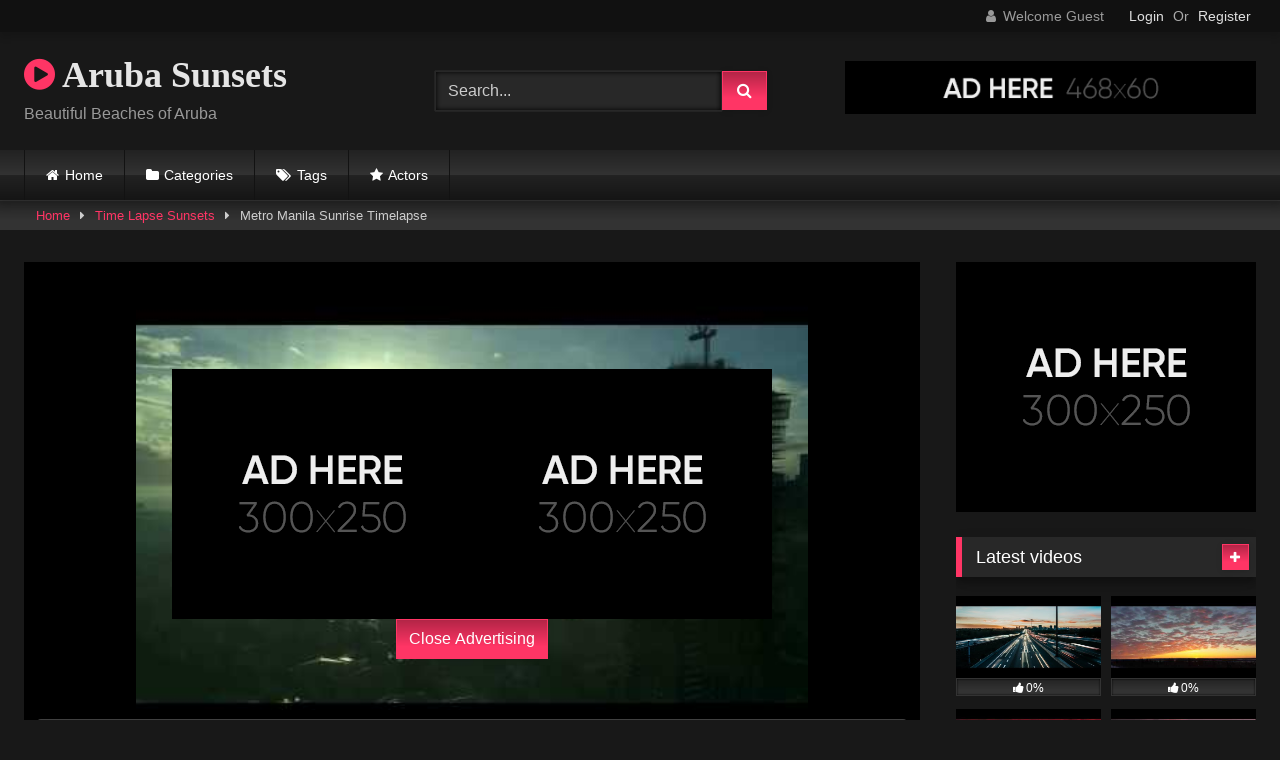

--- FILE ---
content_type: text/html; charset=UTF-8
request_url: https://arubasunsets.com/2018/05/31/metro-manila-sunrise-timelapse/
body_size: 15101
content:
<!DOCTYPE html>


<html lang="en-US">
<head>
<meta charset="UTF-8">
<meta content='width=device-width, initial-scale=1.0, maximum-scale=1.0, user-scalable=0' name='viewport' />
<link rel="profile" href="http://gmpg.org/xfn/11">
<link rel="icon" href="
">

<!-- Meta social networks -->

<!-- Meta Facebook -->
<meta property="fb:app_id" content="966242223397117" />
<meta property="og:url" content="https://arubasunsets.com/2018/05/31/metro-manila-sunrise-timelapse/" />
<meta property="og:type" content="article" />
<meta property="og:title" content="Metro Manila Sunrise Timelapse" />
<meta property="og:description" content="Sunrise over Metro Manila on Christmas morning, 2014. Viewed from a San Juan high rise looking east toward Ortigas. Timelapse recorded on iPhone 5s with &#8230;" />
<meta property="og:image" content="https://arubasunsets.com/wp-content/uploads/2018/05/thumb-2425.jpg" />
<meta property="og:image:width" content="200" />
<meta property="og:image:height" content="200" />

<!-- Meta Twitter -->
<meta name="twitter:card" content="summary">
<!--<meta name="twitter:site" content="@site_username">-->
<meta name="twitter:title" content="Metro Manila Sunrise Timelapse">
<meta name="twitter:description" content="Sunrise over Metro Manila on Christmas morning, 2014. Viewed from a San Juan high rise looking east toward Ortigas. Timelapse recorded on iPhone 5s with &#8230;">
<!--<meta name="twitter:creator" content="@creator_username">-->
<meta name="twitter:image" content="https://arubasunsets.com/wp-content/uploads/2018/05/thumb-2425.jpg">
<!--<meta name="twitter:domain" content="YourDomain.com">-->

<!-- Temp Style -->
<style>
	.post-thumbnail {
		padding-bottom: 56.25%;
	}
	.post-thumbnail .wpst-trailer,
	.post-thumbnail img {
		object-fit: fill;
	}

	.video-debounce-bar {
		background: #FF3565!important;
	}

			@import url(https://fonts.googleapis.com/css?family=Open+Sans);
			
			button,
		.button,
		input[type="button"],
		input[type="reset"],
		input[type="submit"],
		.label,
		.label:visited,
		.pagination ul li a,
		.widget_categories ul li a,
		.comment-reply-link,
		a.tag-cloud-link,
		.template-actors li a {
			background: -moz-linear-gradient(top, rgba(0,0,0,0.3) 0%, rgba(0,0,0,0) 70%); /* FF3.6-15 */
			background: -webkit-linear-gradient(top, rgba(0,0,0,0.3) 0%,rgba(0,0,0,0) 70%); /* Chrome10-25,Safari5.1-6 */
			background: linear-gradient(to bottom, rgba(0,0,0,0.3) 0%,rgba(0,0,0,0) 70%); /* W3C, IE10+, FF16+, Chrome26+, Opera12+, Safari7+ */
			filter: progid:DXImageTransform.Microsoft.gradient( startColorstr='#a62b2b2b', endColorstr='#00000000',GradientType=0 ); /* IE6-9 */
			-moz-box-shadow: 0 1px 6px 0 rgba(0, 0, 0, 0.12);
			-webkit-box-shadow: 0 1px 6px 0 rgba(0, 0, 0, 0.12);
			-o-box-shadow: 0 1px 6px 0 rgba(0, 0, 0, 0.12);
			box-shadow: 0 1px 6px 0 rgba(0, 0, 0, 0.12);
		}
		input[type="text"],
		input[type="email"],
		input[type="url"],
		input[type="password"],
		input[type="search"],
		input[type="number"],
		input[type="tel"],
		input[type="range"],
		input[type="date"],
		input[type="month"],
		input[type="week"],
		input[type="time"],
		input[type="datetime"],
		input[type="datetime-local"],
		input[type="color"],
		select,
		textarea,
		.wp-editor-container {
			-moz-box-shadow: 0 0 1px rgba(255, 255, 255, 0.3), 0 0 5px black inset;
			-webkit-box-shadow: 0 0 1px rgba(255, 255, 255, 0.3), 0 0 5px black inset;
			-o-box-shadow: 0 0 1px rgba(255, 255, 255, 0.3), 0 0 5px black inset;
			box-shadow: 0 0 1px rgba(255, 255, 255, 0.3), 0 0 5px black inset;
		}
		#site-navigation {
			background: #222222;
			background: -moz-linear-gradient(top, #222222 0%, #333333 50%, #222222 51%, #151515 100%);
			background: -webkit-linear-gradient(top, #222222 0%,#333333 50%,#222222 51%,#151515 100%);
			background: linear-gradient(to bottom, #222222 0%,#333333 50%,#222222 51%,#151515 100%);
			filter: progid:DXImageTransform.Microsoft.gradient( startColorstr='#222222', endColorstr='#151515',GradientType=0 );
			-moz-box-shadow: 0 6px 6px 0 rgba(0, 0, 0, 0.12);
			-webkit-box-shadow: 0 6px 6px 0 rgba(0, 0, 0, 0.12);
			-o-box-shadow: 0 6px 6px 0 rgba(0, 0, 0, 0.12);
			box-shadow: 0 6px 6px 0 rgba(0, 0, 0, 0.12);
		}
		#site-navigation > ul > li:hover > a,
		#site-navigation ul li.current-menu-item a {
			background: -moz-linear-gradient(top, rgba(0,0,0,0.3) 0%, rgba(0,0,0,0) 70%);
			background: -webkit-linear-gradient(top, rgba(0,0,0,0.3) 0%,rgba(0,0,0,0) 70%);
			background: linear-gradient(to bottom, rgba(0,0,0,0.3) 0%,rgba(0,0,0,0) 70%);
			filter: progid:DXImageTransform.Microsoft.gradient( startColorstr='#a62b2b2b', endColorstr='#00000000',GradientType=0 );
			-moz-box-shadow: inset 0px 0px 2px 0px #000000;
			-webkit-box-shadow: inset 0px 0px 2px 0px #000000;
			-o-box-shadow: inset 0px 0px 2px 0px #000000;
			box-shadow: inset 0px 0px 2px 0px #000000;
			filter:progid:DXImageTransform.Microsoft.Shadow(color=#000000, Direction=NaN, Strength=2);
		}
		.rating-bar,
		.categories-list .thumb-block .entry-header,
		.actors-list .thumb-block .entry-header,
		#filters .filters-select,
		#filters .filters-options {
			background: -moz-linear-gradient(top, rgba(0,0,0,0.3) 0%, rgba(0,0,0,0) 70%); /* FF3.6-15 */
			background: -webkit-linear-gradient(top, rgba(0,0,0,0.3) 0%,rgba(0,0,0,0) 70%); /* Chrome10-25,Safari5.1-6 */
			background: linear-gradient(to bottom, rgba(0,0,0,0.3) 0%,rgba(0,0,0,0) 70%); /* W3C, IE10+, FF16+, Chrome26+, Opera12+, Safari7+ */
			-moz-box-shadow: inset 0px 0px 2px 0px #000000;
			-webkit-box-shadow: inset 0px 0px 2px 0px #000000;
			-o-box-shadow: inset 0px 0px 2px 0px #000000;
			box-shadow: inset 0px 0px 2px 0px #000000;
			filter:progid:DXImageTransform.Microsoft.Shadow(color=#000000, Direction=NaN, Strength=2);
		}
		.breadcrumbs-area {
			background: -moz-linear-gradient(top, rgba(0,0,0,0.3) 0%, rgba(0,0,0,0) 70%); /* FF3.6-15 */
			background: -webkit-linear-gradient(top, rgba(0,0,0,0.3) 0%,rgba(0,0,0,0) 70%); /* Chrome10-25,Safari5.1-6 */
			background: linear-gradient(to bottom, rgba(0,0,0,0.3) 0%,rgba(0,0,0,0) 70%); /* W3C, IE10+, FF16+, Chrome26+, Opera12+, Safari7+ */
		}
	
	.site-title a {
		font-family: Open Sans;
		font-size: 36px;
	}
	.site-branding .logo img {
		max-width: 300px;
		max-height: 120px;
		margin-top: 0px;
		margin-left: 0px;
	}
	a,
	.site-title a i,
	.thumb-block:hover .rating-bar i,
	.categories-list .thumb-block:hover .entry-header .cat-title:before,
	.required,
	.like #more:hover i,
	.dislike #less:hover i,
	.top-bar i:hover,
	.main-navigation .menu-item-has-children > a:after,
	.menu-toggle i,
	.main-navigation.toggled li:hover > a,
	.main-navigation.toggled li.focus > a,
	.main-navigation.toggled li.current_page_item > a,
	.main-navigation.toggled li.current-menu-item > a,
	#filters .filters-select:after,
	.morelink i,
	.top-bar .membership a i,
	.thumb-block:hover .photos-count i {
		color: #FF3565;
	}
	button,
	.button,
	input[type="button"],
	input[type="reset"],
	input[type="submit"],
	.label,
	.pagination ul li a.current,
	.pagination ul li a:hover,
	body #filters .label.secondary.active,
	.label.secondary:hover,
	.main-navigation li:hover > a,
	.main-navigation li.focus > a,
	.main-navigation li.current_page_item > a,
	.main-navigation li.current-menu-item > a,
	.widget_categories ul li a:hover,
	.comment-reply-link,
	a.tag-cloud-link:hover,
	.template-actors li a:hover {
		border-color: #FF3565!important;
		background-color: #FF3565!important;
	}
	.rating-bar-meter,
	.vjs-play-progress,
	#filters .filters-options span:hover,
	.bx-wrapper .bx-controls-direction a,
	.top-bar .social-share a:hover,
	.thumb-block:hover span.hd-video,
	.featured-carousel .slide a:hover span.hd-video,
	.appContainer .ctaButton {
		background-color: #FF3565!important;
	}
	#video-tabs button.tab-link.active,
	.title-block,
	.widget-title,
	.page-title,
	.page .entry-title,
	.comments-title,
	.comment-reply-title,
	.morelink:hover {
		border-color: #FF3565!important;
	}

	/* Small desktops ----------- */
	@media only screen  and (min-width : 64.001em) and (max-width : 84em) {
		#main .thumb-block {
			width: 25%!important;
		}
	}

	/* Desktops and laptops ----------- */
	@media only screen  and (min-width : 84.001em) {
		#main .thumb-block {
			width: 25%!important;
		}
	}

</style>

<!-- Google Analytics -->

<!-- Meta Verification -->

<title>Metro Manila Sunrise Timelapse &#8211; Aruba Sunsets</title>
<meta name='robots' content='max-image-preview:large' />
<link rel='dns-prefetch' href='//vjs.zencdn.net' />
<link rel='dns-prefetch' href='//unpkg.com' />
<link rel="alternate" type="application/rss+xml" title="Aruba Sunsets &raquo; Feed" href="https://arubasunsets.com/feed/" />
<link rel="alternate" type="application/rss+xml" title="Aruba Sunsets &raquo; Comments Feed" href="https://arubasunsets.com/comments/feed/" />
<link rel="alternate" type="application/rss+xml" title="Aruba Sunsets &raquo; Metro Manila Sunrise Timelapse Comments Feed" href="https://arubasunsets.com/2018/05/31/metro-manila-sunrise-timelapse/feed/" />
<script type="text/javascript">
/* <![CDATA[ */
window._wpemojiSettings = {"baseUrl":"https:\/\/s.w.org\/images\/core\/emoji\/14.0.0\/72x72\/","ext":".png","svgUrl":"https:\/\/s.w.org\/images\/core\/emoji\/14.0.0\/svg\/","svgExt":".svg","source":{"concatemoji":"https:\/\/arubasunsets.com\/wp-includes\/js\/wp-emoji-release.min.js?ver=6.4.7"}};
/*! This file is auto-generated */
!function(i,n){var o,s,e;function c(e){try{var t={supportTests:e,timestamp:(new Date).valueOf()};sessionStorage.setItem(o,JSON.stringify(t))}catch(e){}}function p(e,t,n){e.clearRect(0,0,e.canvas.width,e.canvas.height),e.fillText(t,0,0);var t=new Uint32Array(e.getImageData(0,0,e.canvas.width,e.canvas.height).data),r=(e.clearRect(0,0,e.canvas.width,e.canvas.height),e.fillText(n,0,0),new Uint32Array(e.getImageData(0,0,e.canvas.width,e.canvas.height).data));return t.every(function(e,t){return e===r[t]})}function u(e,t,n){switch(t){case"flag":return n(e,"\ud83c\udff3\ufe0f\u200d\u26a7\ufe0f","\ud83c\udff3\ufe0f\u200b\u26a7\ufe0f")?!1:!n(e,"\ud83c\uddfa\ud83c\uddf3","\ud83c\uddfa\u200b\ud83c\uddf3")&&!n(e,"\ud83c\udff4\udb40\udc67\udb40\udc62\udb40\udc65\udb40\udc6e\udb40\udc67\udb40\udc7f","\ud83c\udff4\u200b\udb40\udc67\u200b\udb40\udc62\u200b\udb40\udc65\u200b\udb40\udc6e\u200b\udb40\udc67\u200b\udb40\udc7f");case"emoji":return!n(e,"\ud83e\udef1\ud83c\udffb\u200d\ud83e\udef2\ud83c\udfff","\ud83e\udef1\ud83c\udffb\u200b\ud83e\udef2\ud83c\udfff")}return!1}function f(e,t,n){var r="undefined"!=typeof WorkerGlobalScope&&self instanceof WorkerGlobalScope?new OffscreenCanvas(300,150):i.createElement("canvas"),a=r.getContext("2d",{willReadFrequently:!0}),o=(a.textBaseline="top",a.font="600 32px Arial",{});return e.forEach(function(e){o[e]=t(a,e,n)}),o}function t(e){var t=i.createElement("script");t.src=e,t.defer=!0,i.head.appendChild(t)}"undefined"!=typeof Promise&&(o="wpEmojiSettingsSupports",s=["flag","emoji"],n.supports={everything:!0,everythingExceptFlag:!0},e=new Promise(function(e){i.addEventListener("DOMContentLoaded",e,{once:!0})}),new Promise(function(t){var n=function(){try{var e=JSON.parse(sessionStorage.getItem(o));if("object"==typeof e&&"number"==typeof e.timestamp&&(new Date).valueOf()<e.timestamp+604800&&"object"==typeof e.supportTests)return e.supportTests}catch(e){}return null}();if(!n){if("undefined"!=typeof Worker&&"undefined"!=typeof OffscreenCanvas&&"undefined"!=typeof URL&&URL.createObjectURL&&"undefined"!=typeof Blob)try{var e="postMessage("+f.toString()+"("+[JSON.stringify(s),u.toString(),p.toString()].join(",")+"));",r=new Blob([e],{type:"text/javascript"}),a=new Worker(URL.createObjectURL(r),{name:"wpTestEmojiSupports"});return void(a.onmessage=function(e){c(n=e.data),a.terminate(),t(n)})}catch(e){}c(n=f(s,u,p))}t(n)}).then(function(e){for(var t in e)n.supports[t]=e[t],n.supports.everything=n.supports.everything&&n.supports[t],"flag"!==t&&(n.supports.everythingExceptFlag=n.supports.everythingExceptFlag&&n.supports[t]);n.supports.everythingExceptFlag=n.supports.everythingExceptFlag&&!n.supports.flag,n.DOMReady=!1,n.readyCallback=function(){n.DOMReady=!0}}).then(function(){return e}).then(function(){var e;n.supports.everything||(n.readyCallback(),(e=n.source||{}).concatemoji?t(e.concatemoji):e.wpemoji&&e.twemoji&&(t(e.twemoji),t(e.wpemoji)))}))}((window,document),window._wpemojiSettings);
/* ]]> */
</script>
<style id='wp-emoji-styles-inline-css' type='text/css'>

	img.wp-smiley, img.emoji {
		display: inline !important;
		border: none !important;
		box-shadow: none !important;
		height: 1em !important;
		width: 1em !important;
		margin: 0 0.07em !important;
		vertical-align: -0.1em !important;
		background: none !important;
		padding: 0 !important;
	}
</style>
<link rel='stylesheet' id='wp-block-library-css' href='https://arubasunsets.com/wp-includes/css/dist/block-library/style.min.css?ver=6.4.7' type='text/css' media='all' />
<style id='classic-theme-styles-inline-css' type='text/css'>
/*! This file is auto-generated */
.wp-block-button__link{color:#fff;background-color:#32373c;border-radius:9999px;box-shadow:none;text-decoration:none;padding:calc(.667em + 2px) calc(1.333em + 2px);font-size:1.125em}.wp-block-file__button{background:#32373c;color:#fff;text-decoration:none}
</style>
<style id='global-styles-inline-css' type='text/css'>
body{--wp--preset--color--black: #000000;--wp--preset--color--cyan-bluish-gray: #abb8c3;--wp--preset--color--white: #ffffff;--wp--preset--color--pale-pink: #f78da7;--wp--preset--color--vivid-red: #cf2e2e;--wp--preset--color--luminous-vivid-orange: #ff6900;--wp--preset--color--luminous-vivid-amber: #fcb900;--wp--preset--color--light-green-cyan: #7bdcb5;--wp--preset--color--vivid-green-cyan: #00d084;--wp--preset--color--pale-cyan-blue: #8ed1fc;--wp--preset--color--vivid-cyan-blue: #0693e3;--wp--preset--color--vivid-purple: #9b51e0;--wp--preset--gradient--vivid-cyan-blue-to-vivid-purple: linear-gradient(135deg,rgba(6,147,227,1) 0%,rgb(155,81,224) 100%);--wp--preset--gradient--light-green-cyan-to-vivid-green-cyan: linear-gradient(135deg,rgb(122,220,180) 0%,rgb(0,208,130) 100%);--wp--preset--gradient--luminous-vivid-amber-to-luminous-vivid-orange: linear-gradient(135deg,rgba(252,185,0,1) 0%,rgba(255,105,0,1) 100%);--wp--preset--gradient--luminous-vivid-orange-to-vivid-red: linear-gradient(135deg,rgba(255,105,0,1) 0%,rgb(207,46,46) 100%);--wp--preset--gradient--very-light-gray-to-cyan-bluish-gray: linear-gradient(135deg,rgb(238,238,238) 0%,rgb(169,184,195) 100%);--wp--preset--gradient--cool-to-warm-spectrum: linear-gradient(135deg,rgb(74,234,220) 0%,rgb(151,120,209) 20%,rgb(207,42,186) 40%,rgb(238,44,130) 60%,rgb(251,105,98) 80%,rgb(254,248,76) 100%);--wp--preset--gradient--blush-light-purple: linear-gradient(135deg,rgb(255,206,236) 0%,rgb(152,150,240) 100%);--wp--preset--gradient--blush-bordeaux: linear-gradient(135deg,rgb(254,205,165) 0%,rgb(254,45,45) 50%,rgb(107,0,62) 100%);--wp--preset--gradient--luminous-dusk: linear-gradient(135deg,rgb(255,203,112) 0%,rgb(199,81,192) 50%,rgb(65,88,208) 100%);--wp--preset--gradient--pale-ocean: linear-gradient(135deg,rgb(255,245,203) 0%,rgb(182,227,212) 50%,rgb(51,167,181) 100%);--wp--preset--gradient--electric-grass: linear-gradient(135deg,rgb(202,248,128) 0%,rgb(113,206,126) 100%);--wp--preset--gradient--midnight: linear-gradient(135deg,rgb(2,3,129) 0%,rgb(40,116,252) 100%);--wp--preset--font-size--small: 13px;--wp--preset--font-size--medium: 20px;--wp--preset--font-size--large: 36px;--wp--preset--font-size--x-large: 42px;--wp--preset--spacing--20: 0.44rem;--wp--preset--spacing--30: 0.67rem;--wp--preset--spacing--40: 1rem;--wp--preset--spacing--50: 1.5rem;--wp--preset--spacing--60: 2.25rem;--wp--preset--spacing--70: 3.38rem;--wp--preset--spacing--80: 5.06rem;--wp--preset--shadow--natural: 6px 6px 9px rgba(0, 0, 0, 0.2);--wp--preset--shadow--deep: 12px 12px 50px rgba(0, 0, 0, 0.4);--wp--preset--shadow--sharp: 6px 6px 0px rgba(0, 0, 0, 0.2);--wp--preset--shadow--outlined: 6px 6px 0px -3px rgba(255, 255, 255, 1), 6px 6px rgba(0, 0, 0, 1);--wp--preset--shadow--crisp: 6px 6px 0px rgba(0, 0, 0, 1);}:where(.is-layout-flex){gap: 0.5em;}:where(.is-layout-grid){gap: 0.5em;}body .is-layout-flow > .alignleft{float: left;margin-inline-start: 0;margin-inline-end: 2em;}body .is-layout-flow > .alignright{float: right;margin-inline-start: 2em;margin-inline-end: 0;}body .is-layout-flow > .aligncenter{margin-left: auto !important;margin-right: auto !important;}body .is-layout-constrained > .alignleft{float: left;margin-inline-start: 0;margin-inline-end: 2em;}body .is-layout-constrained > .alignright{float: right;margin-inline-start: 2em;margin-inline-end: 0;}body .is-layout-constrained > .aligncenter{margin-left: auto !important;margin-right: auto !important;}body .is-layout-constrained > :where(:not(.alignleft):not(.alignright):not(.alignfull)){max-width: var(--wp--style--global--content-size);margin-left: auto !important;margin-right: auto !important;}body .is-layout-constrained > .alignwide{max-width: var(--wp--style--global--wide-size);}body .is-layout-flex{display: flex;}body .is-layout-flex{flex-wrap: wrap;align-items: center;}body .is-layout-flex > *{margin: 0;}body .is-layout-grid{display: grid;}body .is-layout-grid > *{margin: 0;}:where(.wp-block-columns.is-layout-flex){gap: 2em;}:where(.wp-block-columns.is-layout-grid){gap: 2em;}:where(.wp-block-post-template.is-layout-flex){gap: 1.25em;}:where(.wp-block-post-template.is-layout-grid){gap: 1.25em;}.has-black-color{color: var(--wp--preset--color--black) !important;}.has-cyan-bluish-gray-color{color: var(--wp--preset--color--cyan-bluish-gray) !important;}.has-white-color{color: var(--wp--preset--color--white) !important;}.has-pale-pink-color{color: var(--wp--preset--color--pale-pink) !important;}.has-vivid-red-color{color: var(--wp--preset--color--vivid-red) !important;}.has-luminous-vivid-orange-color{color: var(--wp--preset--color--luminous-vivid-orange) !important;}.has-luminous-vivid-amber-color{color: var(--wp--preset--color--luminous-vivid-amber) !important;}.has-light-green-cyan-color{color: var(--wp--preset--color--light-green-cyan) !important;}.has-vivid-green-cyan-color{color: var(--wp--preset--color--vivid-green-cyan) !important;}.has-pale-cyan-blue-color{color: var(--wp--preset--color--pale-cyan-blue) !important;}.has-vivid-cyan-blue-color{color: var(--wp--preset--color--vivid-cyan-blue) !important;}.has-vivid-purple-color{color: var(--wp--preset--color--vivid-purple) !important;}.has-black-background-color{background-color: var(--wp--preset--color--black) !important;}.has-cyan-bluish-gray-background-color{background-color: var(--wp--preset--color--cyan-bluish-gray) !important;}.has-white-background-color{background-color: var(--wp--preset--color--white) !important;}.has-pale-pink-background-color{background-color: var(--wp--preset--color--pale-pink) !important;}.has-vivid-red-background-color{background-color: var(--wp--preset--color--vivid-red) !important;}.has-luminous-vivid-orange-background-color{background-color: var(--wp--preset--color--luminous-vivid-orange) !important;}.has-luminous-vivid-amber-background-color{background-color: var(--wp--preset--color--luminous-vivid-amber) !important;}.has-light-green-cyan-background-color{background-color: var(--wp--preset--color--light-green-cyan) !important;}.has-vivid-green-cyan-background-color{background-color: var(--wp--preset--color--vivid-green-cyan) !important;}.has-pale-cyan-blue-background-color{background-color: var(--wp--preset--color--pale-cyan-blue) !important;}.has-vivid-cyan-blue-background-color{background-color: var(--wp--preset--color--vivid-cyan-blue) !important;}.has-vivid-purple-background-color{background-color: var(--wp--preset--color--vivid-purple) !important;}.has-black-border-color{border-color: var(--wp--preset--color--black) !important;}.has-cyan-bluish-gray-border-color{border-color: var(--wp--preset--color--cyan-bluish-gray) !important;}.has-white-border-color{border-color: var(--wp--preset--color--white) !important;}.has-pale-pink-border-color{border-color: var(--wp--preset--color--pale-pink) !important;}.has-vivid-red-border-color{border-color: var(--wp--preset--color--vivid-red) !important;}.has-luminous-vivid-orange-border-color{border-color: var(--wp--preset--color--luminous-vivid-orange) !important;}.has-luminous-vivid-amber-border-color{border-color: var(--wp--preset--color--luminous-vivid-amber) !important;}.has-light-green-cyan-border-color{border-color: var(--wp--preset--color--light-green-cyan) !important;}.has-vivid-green-cyan-border-color{border-color: var(--wp--preset--color--vivid-green-cyan) !important;}.has-pale-cyan-blue-border-color{border-color: var(--wp--preset--color--pale-cyan-blue) !important;}.has-vivid-cyan-blue-border-color{border-color: var(--wp--preset--color--vivid-cyan-blue) !important;}.has-vivid-purple-border-color{border-color: var(--wp--preset--color--vivid-purple) !important;}.has-vivid-cyan-blue-to-vivid-purple-gradient-background{background: var(--wp--preset--gradient--vivid-cyan-blue-to-vivid-purple) !important;}.has-light-green-cyan-to-vivid-green-cyan-gradient-background{background: var(--wp--preset--gradient--light-green-cyan-to-vivid-green-cyan) !important;}.has-luminous-vivid-amber-to-luminous-vivid-orange-gradient-background{background: var(--wp--preset--gradient--luminous-vivid-amber-to-luminous-vivid-orange) !important;}.has-luminous-vivid-orange-to-vivid-red-gradient-background{background: var(--wp--preset--gradient--luminous-vivid-orange-to-vivid-red) !important;}.has-very-light-gray-to-cyan-bluish-gray-gradient-background{background: var(--wp--preset--gradient--very-light-gray-to-cyan-bluish-gray) !important;}.has-cool-to-warm-spectrum-gradient-background{background: var(--wp--preset--gradient--cool-to-warm-spectrum) !important;}.has-blush-light-purple-gradient-background{background: var(--wp--preset--gradient--blush-light-purple) !important;}.has-blush-bordeaux-gradient-background{background: var(--wp--preset--gradient--blush-bordeaux) !important;}.has-luminous-dusk-gradient-background{background: var(--wp--preset--gradient--luminous-dusk) !important;}.has-pale-ocean-gradient-background{background: var(--wp--preset--gradient--pale-ocean) !important;}.has-electric-grass-gradient-background{background: var(--wp--preset--gradient--electric-grass) !important;}.has-midnight-gradient-background{background: var(--wp--preset--gradient--midnight) !important;}.has-small-font-size{font-size: var(--wp--preset--font-size--small) !important;}.has-medium-font-size{font-size: var(--wp--preset--font-size--medium) !important;}.has-large-font-size{font-size: var(--wp--preset--font-size--large) !important;}.has-x-large-font-size{font-size: var(--wp--preset--font-size--x-large) !important;}
.wp-block-navigation a:where(:not(.wp-element-button)){color: inherit;}
:where(.wp-block-post-template.is-layout-flex){gap: 1.25em;}:where(.wp-block-post-template.is-layout-grid){gap: 1.25em;}
:where(.wp-block-columns.is-layout-flex){gap: 2em;}:where(.wp-block-columns.is-layout-grid){gap: 2em;}
.wp-block-pullquote{font-size: 1.5em;line-height: 1.6;}
</style>
<link rel='stylesheet' id='wpst-font-awesome-css' href='https://arubasunsets.com/wp-content/themes/retrotube/assets/stylesheets/font-awesome/css/font-awesome.min.css?ver=4.7.0' type='text/css' media='all' />
<link rel='stylesheet' id='wpst-videojs-style-css' href='//vjs.zencdn.net/7.8.4/video-js.css?ver=7.8.4' type='text/css' media='all' />
<link rel='stylesheet' id='wpst-style-css' href='https://arubasunsets.com/wp-content/themes/retrotube/style.css?ver=1.6.9.1659683677' type='text/css' media='all' />
<script type="text/javascript" src="https://arubasunsets.com/wp-includes/js/jquery/jquery.min.js?ver=3.7.1" id="jquery-core-js"></script>
<script type="text/javascript" src="https://arubasunsets.com/wp-includes/js/jquery/jquery-migrate.min.js?ver=3.4.1" id="jquery-migrate-js"></script>
<link rel="https://api.w.org/" href="https://arubasunsets.com/wp-json/" /><link rel="alternate" type="application/json" href="https://arubasunsets.com/wp-json/wp/v2/posts/2425" /><link rel="EditURI" type="application/rsd+xml" title="RSD" href="https://arubasunsets.com/xmlrpc.php?rsd" />
<meta name="generator" content="WordPress 6.4.7" />
<link rel="canonical" href="https://arubasunsets.com/2018/05/31/metro-manila-sunrise-timelapse/" />
<link rel='shortlink' href='https://arubasunsets.com/?p=2425' />
<link rel="alternate" type="application/json+oembed" href="https://arubasunsets.com/wp-json/oembed/1.0/embed?url=https%3A%2F%2Farubasunsets.com%2F2018%2F05%2F31%2Fmetro-manila-sunrise-timelapse%2F" />
<link rel="alternate" type="text/xml+oembed" href="https://arubasunsets.com/wp-json/oembed/1.0/embed?url=https%3A%2F%2Farubasunsets.com%2F2018%2F05%2F31%2Fmetro-manila-sunrise-timelapse%2F&#038;format=xml" />
		<script type="text/javascript">
			var _statcounter = _statcounter || [];
			_statcounter.push({"tags": {"author": "Samantha"}});
		</script>
		</head>

<body
class="post-template-default single single-post postid-2425 single-format-video wp-embed-responsive group-blog">
<div id="page">
	<a class="skip-link screen-reader-text" href="#content">Skip to content</a>

	<header id="masthead" class="site-header" role="banner">

			<div class="top-bar ">
		<div class="top-bar-content row">
			<div class="social-share">
							</div>

							<div class="membership">
											<span class="welcome"><i class="fa fa-user"></i> <span>Welcome Guest</span></span>
						<span class="login"><a href="#wpst-login">Login</a></span>
						<span class="or">Or</span>
						<span class="login"><a href="#wpst-register">Register</a></span>
									</div>
					</div>
	</div>

	
		<div class="site-branding row">
			<div class="logo">
															<p class="site-title"><a href="https://arubasunsets.com/" rel="home">
																  							<i class="fa fa-play-circle"></i> 														Aruba Sunsets								</a></p>
										
									<p class="site-description">
											Beautiful Beaches of Aruba						</p>
							</div>
							<div class="header-search small-search">
    <form method="get" id="searchform" action="https://arubasunsets.com/">        
                    <input class="input-group-field" value="Search..." name="s" id="s" onfocus="if (this.value == 'Search...') {this.value = '';}" onblur="if (this.value == '') {this.value = 'Search...';}" type="text" />
                
        <input class="button fa-input" type="submit" id="searchsubmit" value="&#xf002;" />        
    </form>
</div>										<div class="happy-header">
					<a href="#!"><img src="https://arubasunsets.com/wp-content/themes/retrotube/assets/img/banners/happy-1.png"></a>				</div>
					</div><!-- .site-branding -->

		<nav id="site-navigation" class="main-navigation
					membership-enabled" role="navigation">
			<div id="head-mobile"></div>
			<div class="button-nav"></div>
			<ul id="menu-main-menu" class="row"><li id="menu-item-9993" class="home-icon menu-item menu-item-type-custom menu-item-object-custom menu-item-home menu-item-9993"><a href="https://arubasunsets.com">Home</a></li>
<li id="menu-item-9994" class="cat-icon menu-item menu-item-type-post_type menu-item-object-page menu-item-9994"><a href="https://arubasunsets.com/categories/">Categories</a></li>
<li id="menu-item-9995" class="tag-icon menu-item menu-item-type-post_type menu-item-object-page menu-item-9995"><a href="https://arubasunsets.com/tags/">Tags</a></li>
<li id="menu-item-9996" class="star-icon menu-item menu-item-type-post_type menu-item-object-page menu-item-9996"><a href="https://arubasunsets.com/actors/">Actors</a></li>
</ul>		</nav><!-- #site-navigation -->

		<div class="clear"></div>

					<div class="happy-header-mobile">
				<a href="#!"><img src="https://arubasunsets.com/wp-content/themes/retrotube/assets/img/banners/header-mobile.jpg"></a>			</div>
			</header><!-- #masthead -->

	<div class="breadcrumbs-area"><div class="row"><div id="breadcrumbs"><a href="https://arubasunsets.com">Home</a><span class="separator"><i class="fa fa-caret-right"></i></span><a href="https://arubasunsets.com/category/time-lapse-sunsets/">Time Lapse Sunsets</a><span class="separator"><i class="fa fa-caret-right"></i></span><span class="current">Metro Manila Sunrise Timelapse</span></div></div></div>
	
	<div id="content" class="site-content row">
	<div id="primary" class="content-area with-sidebar-right">
		<main id="main" class="site-main with-sidebar-right" role="main">

		
<article id="post-2425" class="post-2425 post type-post status-publish format-video has-post-thumbnail hentry category-time-lapse-sunsets tag-manila tag-metro tag-sunrise tag-timelapse post_format-post-format-video" itemprop="video" itemscope itemtype="http://schema.org/VideoObject">
	<header class="entry-header">

		<div class="video-player"><meta itemprop="author" content="Samantha" /><meta itemprop="name" content="Metro Manila Sunrise Timelapse" /><meta itemprop="description" content="Metro Manila Sunrise Timelapse" /><meta itemprop="description" content="Sunrise over Metro Manila on Christmas morning, 2014. Viewed from a San Juan high rise looking east toward Ortigas. Timelapse recorded on iPhone 5s with ..." /><meta itemprop="duration" content="P0DT0H0M26S" /><meta itemprop="thumbnailUrl" content="https://arubasunsets.com/wp-content/uploads/2018/05/thumb-2425.jpg" /><meta itemprop="contentURL" content="https://youtu.be/ZPpmSjUq3W8" /><meta itemprop="embedURL" content="https://www.youtube.com/embed/ZPpmSjUq3W8?autoplay=0&iv_load_policy=3&modestbranding=1&rel=0" /><meta itemprop="uploadDate" content="2018-05-31T23:02:24-05:00" /><div class="responsive-player"><iframe src="https://arubasunsets.com/wp-content/plugins/clean-tube-player/public/player-x.php?q=[base64]" frameborder="0" scrolling="no" allowfullscreen></iframe>
					<div class="happy-inside-player">
						<div class="zone-1"><a href="#!"><img src="https://arubasunsets.com/wp-content/themes/retrotube/assets/img/banners/happy-2.png"></a></div>
						<div class="zone-2"><a href="#!"><img src="https://arubasunsets.com/wp-content/themes/retrotube/assets/img/banners/happy-2.png"></a></div>
						<button class="close close-text">Close Advertising</button>
					</div>
				</div></div>
					<div class="happy-under-player">
				<a href="#!"><img src="https://arubasunsets.com/wp-content/themes/retrotube/assets/img/banners/happy-3.png"></a>			</div>
		
					<div class="happy-under-player-mobile">
				<a href="#!"><img src="https://arubasunsets.com/wp-content/themes/retrotube/assets/img/banners/happy-2.png"></a>			</div>
		
		
		<div class="title-block box-shadow">
			<h1 class="entry-title" itemprop="name">Metro Manila Sunrise Timelapse</h1>							<div id="rating">
					<span id="video-rate"><span class="post-like"><a href="#" data-post_id="2425" data-post_like="like"><span class="like" title="I like this"><span id="more"><i class="fa fa-thumbs-up"></i> <span class="grey-link">Like</span></span></a>
		<a href="#" data-post_id="2425" data-post_like="dislike">
			<span title="I dislike this" class="qtip dislike"><span id="less"><i class="fa fa-thumbs-down fa-flip-horizontal"></i></span></span>
		</a></span></span>
									</div>
						<div id="video-tabs" class="tabs">
				<button class="tab-link active about" data-tab-id="video-about"><i class="fa fa-info-circle"></i> About</button>
									<button class="tab-link share" data-tab-id="video-share"><i class="fa fa-share"></i> Share</button>
							</div>
		</div>

		<div class="clear"></div>

	</header><!-- .entry-header -->

	<div class="entry-content">
					<div id="rating-col">
				<div id="video-views"><span>0</span> views</div>									<div class="rating-bar">
						<div class="rating-bar-meter"></div>
					</div>
					<div class="rating-result">
							<div class="percentage">0%</div>
						<div class="likes">
							<i class="fa fa-thumbs-up"></i> <span class="likes_count">0</span>
							<i class="fa fa-thumbs-down fa-flip-horizontal"></i> <span class="dislikes_count">0</span>
						</div>
					</div>
							</div>
				<div class="tab-content">
			<div id="video-about" class="width70">
					<div class="video-description">
													<div class="desc more">
								<p>Sunrise over Metro Manila on Christmas morning, 2014. Viewed from a San Juan high rise looking east toward Ortigas. Timelapse recorded on iPhone 5s with &#8230;</p>
							</div>
											</div>
									<div id="video-author">
						<i class="fa fa-user"></i> From: <a href="https://arubasunsets.com/author/samantha/" title="Posts by Samantha" rel="author">Samantha</a>					</div>
													<div id="video-date">
						<i class="fa fa-calendar"></i> Date: May 31, 2018					</div>
																					<div class="tags">
						<div class="tags-list"><a href="https://arubasunsets.com/category/time-lapse-sunsets/" class="label" title="Time Lapse Sunsets"><i class="fa fa-folder-open"></i>Time Lapse Sunsets</a> <a href="https://arubasunsets.com/tag/manila/" class="label" title="manila"><i class="fa fa-tag"></i>manila</a> <a href="https://arubasunsets.com/tag/metro/" class="label" title="metro"><i class="fa fa-tag"></i>metro</a> <a href="https://arubasunsets.com/tag/sunrise/" class="label" title="sunrise"><i class="fa fa-tag"></i>sunrise</a> <a href="https://arubasunsets.com/tag/timelapse/" class="label" title="timelapse"><i class="fa fa-tag"></i>timelapse</a> </div>					</div>
							</div>
							<div id="video-share">
	<!-- Facebook -->
			<div id="fb-root"></div>
		<script>(function(d, s, id) {
		var js, fjs = d.getElementsByTagName(s)[0];
		if (d.getElementById(id)) return;
		js = d.createElement(s); js.id = id;
		js.src = 'https://connect.facebook.net/fr_FR/sdk.js#xfbml=1&version=v2.12';
		fjs.parentNode.insertBefore(js, fjs);
		}(document, 'script', 'facebook-jssdk'));</script>
		<a target="_blank" href="https://www.facebook.com/sharer/sharer.php?u=https://arubasunsets.com/2018/05/31/metro-manila-sunrise-timelapse/&amp;src=sdkpreparse"><i id="facebook" class="fa fa-facebook"></i></a>
	
	<!-- Twitter -->
			<a target="_blank" href="https://twitter.com/share?url=https://arubasunsets.com/2018/05/31/metro-manila-sunrise-timelapse/&text=Sunrise over Metro Manila on Christmas morning, 2014. Viewed from a San Juan high rise looking east toward Ortigas. Timelapse recorded on iPhone 5s with ..."><i id="twitter" class="fa fa-twitter"></i></a>
	
	<!-- Google Plus -->
			<a target="_blank" href="https://plus.google.com/share?url=https://arubasunsets.com/2018/05/31/metro-manila-sunrise-timelapse/"><i id="googleplus" class="fa fa-google-plus"></i></a>
	
	<!-- Linkedin -->
			<a target="_blank" href="https://www.linkedin.com/shareArticle?mini=true&amp;url=https://arubasunsets.com/2018/05/31/metro-manila-sunrise-timelapse/&amp;title=Metro Manila Sunrise Timelapse&amp;summary=Sunrise over Metro Manila on Christmas morning, 2014. Viewed from a San Juan high rise looking east toward Ortigas. Timelapse recorded on iPhone 5s with ...&amp;source=https://arubasunsets.com"><i id="linkedin" class="fa fa-linkedin"></i></a>
	
	<!-- Tumblr -->
			<a target="_blank" href="http://tumblr.com/widgets/share/tool?canonicalUrl=https://arubasunsets.com/2018/05/31/metro-manila-sunrise-timelapse/"><i id="tumblr" class="fa fa-tumblr-square"></i></a>
	
	<!-- Reddit -->
			<a target="_blank" href="http://www.reddit.com/submit?title=Metro Manila Sunrise Timelapse&url=https://arubasunsets.com/2018/05/31/metro-manila-sunrise-timelapse/"><i id="reddit" class="fa fa-reddit-square"></i></a>
	
	<!-- Odnoklassniki -->
			<a target="_blank" href="http://www.odnoklassniki.ru/dk?st.cmd=addShare&st._surl=https://arubasunsets.com/2018/05/31/metro-manila-sunrise-timelapse/&title=Metro Manila Sunrise Timelapse"><i id="odnoklassniki" class="fa fa-odnoklassniki"></i></a>
	
	<!-- VK -->
			<script type="text/javascript" src="https://vk.com/js/api/share.js?95" charset="windows-1251"></script>
		<a href="http://vk.com/share.php?url=https://arubasunsets.com/2018/05/31/metro-manila-sunrise-timelapse/" target="_blank"><i id="vk" class="fa fa-vk"></i></a>
	
	<!-- Email -->
			<a target="_blank" href="mailto:?subject=&amp;body=https://arubasunsets.com/2018/05/31/metro-manila-sunrise-timelapse/"><i id="email" class="fa fa-envelope"></i></a>
	</div>
					</div>
	</div><!-- .entry-content -->

	<div class="under-video-block">
								<h2 class="widget-title">Related videos</h2>

			<div>
			
<article data-video-uid="1" data-post-id="9660" class="loop-video thumb-block post-9660 post type-post status-publish format-video has-post-thumbnail hentry category-time-lapse-sunsets tag-lanta tag-lapse tag-sunset post_format-post-format-video">
	<a href="https://arubasunsets.com/2019/01/21/sunset-in-koh-lanta-time-lapse/" title="Sunset in Koh Lanta &#8211; Time lapse">
		<div class="post-thumbnail">
			<div class="post-thumbnail-container"><img width="300" height="168.75" data-src="https://arubasunsets.com/wp-content/uploads/2019/01/thumb-9660.jpg" alt="Sunset in Koh Lanta &#8211; Time lapse"></div>						<span class="views"><i class="fa fa-eye"></i> 752</span>			<span class="duration"><i class="fa fa-clock-o"></i>00:47</span>		</div>
		<div class="rating-bar"><div class="rating-bar-meter" style="width:0%"></div><i class="fa fa-thumbs-up" aria-hidden="true"></i><span>0%</span></div>		<header class="entry-header">
			<span>Sunset in Koh Lanta &#8211; Time lapse</span>
		</header>
	</a>
</article>

<article data-video-uid="2" data-post-id="3531" class="loop-video thumb-block post-3531 post type-post status-publish format-video has-post-thumbnail hentry category-time-lapse-sunsets tag-japan tag-nex tag-shot tag-sony tag-sunrise tag-sunset tag-timelapse post_format-post-format-video">
	<a href="https://arubasunsets.com/2018/07/01/sunset-sunrise-in-japan-shot-on-sony-nex-5n5-timelapse/" title="Sunset &#038; Sunrise in Japan shot on SONY NEX-5N&#038;5 TimeLapse">
		<div class="post-thumbnail">
			<div class="post-thumbnail-container"><img width="300" height="168.75" data-src="https://arubasunsets.com/wp-content/uploads/2018/07/thumb-3531.jpg" alt="Sunset &#038; Sunrise in Japan shot on SONY NEX-5N&#038;5 TimeLapse"></div>						<span class="views"><i class="fa fa-eye"></i> 774</span>			<span class="duration"><i class="fa fa-clock-o"></i>03:09</span>		</div>
		<div class="rating-bar"><div class="rating-bar-meter" style="width:0%"></div><i class="fa fa-thumbs-up" aria-hidden="true"></i><span>0%</span></div>		<header class="entry-header">
			<span>Sunset &#038; Sunrise in Japan shot on SONY NEX-5N&#038;5 TimeLapse</span>
		</header>
	</a>
</article>

<article data-video-uid="3" data-post-id="5627" class="loop-video thumb-block post-5627 post type-post status-publish format-video has-post-thumbnail hentry category-time-lapse-sunsets tag-beijing tag-glow tag-sunset tag-time-lapse post_format-post-format-video">
	<a href="https://arubasunsets.com/2018/09/12/time-lapse-of-sunset-glow-in-beijing/" title="Time-lapse of sunset glow in Beijing">
		<div class="post-thumbnail">
			<div class="post-thumbnail-container"><img width="300" height="168.75" data-src="https://arubasunsets.com/wp-content/uploads/2018/09/thumb-5627.jpg" alt="Time-lapse of sunset glow in Beijing"></div>						<span class="views"><i class="fa fa-eye"></i> 843</span>			<span class="duration"><i class="fa fa-clock-o"></i>00:32</span>		</div>
		<div class="rating-bar"><div class="rating-bar-meter" style="width:0%"></div><i class="fa fa-thumbs-up" aria-hidden="true"></i><span>0%</span></div>		<header class="entry-header">
			<span>Time-lapse of sunset glow in Beijing</span>
		</header>
	</a>
</article>

<article data-video-uid="4" data-post-id="335" class="loop-video thumb-block post-335 post type-post status-publish format-video has-post-thumbnail hentry category-time-lapse-sunsets tag-reel tag-sunsets tag-timelapse tag-waterfalls post_format-post-format-video">
	<a href="https://arubasunsets.com/2018/04/15/sunsets-waterfalls-a-timelapse-reel-in-4k/" title="Sunsets &#038; Waterfalls &#8211; A Timelapse Reel In 4K">
		<div class="post-thumbnail">
			<div class="post-thumbnail-container"><img width="300" height="168.75" data-src="https://arubasunsets.com/wp-content/uploads/2018/04/thumb-335.jpg" alt="Sunsets &#038; Waterfalls &#8211; A Timelapse Reel In 4K"></div>						<span class="views"><i class="fa fa-eye"></i> 850</span>			<span class="duration"><i class="fa fa-clock-o"></i>02:11</span>		</div>
		<div class="rating-bar"><div class="rating-bar-meter" style="width:0%"></div><i class="fa fa-thumbs-up" aria-hidden="true"></i><span>0%</span></div>		<header class="entry-header">
			<span>Sunsets &#038; Waterfalls &#8211; A Timelapse Reel In 4K</span>
		</header>
	</a>
</article>

<article data-video-uid="5" data-post-id="1773" class="loop-video thumb-block post-1773 post type-post status-publish format-video has-post-thumbnail hentry category-time-lapse-sunsets tag-lapse tag-pacific tag-sunrise post_format-post-format-video">
	<a href="https://arubasunsets.com/2018/05/13/time-lapse-sunrise-over-the-pacific/" title="Time lapse Sunrise over the pacific">
		<div class="post-thumbnail">
			<div class="post-thumbnail-container"><img width="300" height="168.75" data-src="https://arubasunsets.com/wp-content/uploads/2018/05/thumb-1773.jpg" alt="Time lapse Sunrise over the pacific"></div>						<span class="views"><i class="fa fa-eye"></i> 969</span>			<span class="duration"><i class="fa fa-clock-o"></i>00:59</span>		</div>
		<div class="rating-bar"><div class="rating-bar-meter" style="width:0%"></div><i class="fa fa-thumbs-up" aria-hidden="true"></i><span>0%</span></div>		<header class="entry-header">
			<span>Time lapse Sunrise over the pacific</span>
		</header>
	</a>
</article>

<article data-video-uid="6" data-post-id="8234" class="loop-video thumb-block post-8234 post type-post status-publish format-video has-post-thumbnail hentry category-time-lapse-sunsets tag-beach tag-palolem tag-sunset tag-timelapse post_format-post-format-video">
	<a href="https://arubasunsets.com/2018/11/29/sunset-timelapse-palolem-beach-raw/" title="Sunset timelapse Palolem beach raw">
		<div class="post-thumbnail">
			<div class="post-thumbnail-container"><img width="300" height="168.75" data-src="https://arubasunsets.com/wp-content/uploads/2018/11/thumb-8234.jpg" alt="Sunset timelapse Palolem beach raw"></div>						<span class="views"><i class="fa fa-eye"></i> 878</span>			<span class="duration"><i class="fa fa-clock-o"></i>00:14</span>		</div>
		<div class="rating-bar"><div class="rating-bar-meter" style="width:0%"></div><i class="fa fa-thumbs-up" aria-hidden="true"></i><span>0%</span></div>		<header class="entry-header">
			<span>Sunset timelapse Palolem beach raw</span>
		</header>
	</a>
</article>

<article data-video-uid="7" data-post-id="3569" class="loop-video thumb-block post-3569 post type-post status-publish format-video has-post-thumbnail hentry category-time-lapse-sunsets tag-clouds tag-lapse tag-spectacular tag-sunrise post_format-post-format-video">
	<a href="https://arubasunsets.com/2018/07/02/life-in-a-day-spectacular-sunrise-time-lapse-from-above-the-clouds/" title="Life In A Day &#8211; Spectacular Sunrise Time Lapse from Above the Clouds">
		<div class="post-thumbnail">
			<div class="post-thumbnail-container"><img width="300" height="168.75" data-src="https://arubasunsets.com/wp-content/uploads/2018/07/thumb-3569.jpg" alt="Life In A Day &#8211; Spectacular Sunrise Time Lapse from Above the Clouds"></div>						<span class="views"><i class="fa fa-eye"></i> 889</span>			<span class="duration"><i class="fa fa-clock-o"></i>04:53</span>		</div>
		<div class="rating-bar"><div class="rating-bar-meter" style="width:0%"></div><i class="fa fa-thumbs-up" aria-hidden="true"></i><span>0%</span></div>		<header class="entry-header">
			<span>Life In A Day &#8211; Spectacular Sunrise Time Lapse from Above the Clouds</span>
		</header>
	</a>
</article>

<article data-video-uid="8" data-post-id="9288" class="loop-video thumb-block post-9288 post type-post status-publish format-video has-post-thumbnail hentry category-time-lapse-sunsets tag-clouds tag-lapse tag-stars tag-sunsets post_format-post-format-video">
	<a href="https://arubasunsets.com/2019/01/08/hd-video-1080p-time-lapse-with-sunsets-clouds-stars-67/" title="HD Video 1080p &#8211; Time Lapse with Sunsets, Clouds, Stars">
		<div class="post-thumbnail">
			<div class="post-thumbnail-container"><img width="300" height="168.75" data-src="https://arubasunsets.com/wp-content/uploads/2019/01/thumb-9288.jpg" alt="HD Video 1080p &#8211; Time Lapse with Sunsets, Clouds, Stars"></div>						<span class="views"><i class="fa fa-eye"></i> 990</span>			<span class="duration"><i class="fa fa-clock-o"></i></span>		</div>
		<div class="rating-bar"><div class="rating-bar-meter" style="width:0%"></div><i class="fa fa-thumbs-up" aria-hidden="true"></i><span>0%</span></div>		<header class="entry-header">
			<span>HD Video 1080p &#8211; Time Lapse with Sunsets, Clouds, Stars</span>
		</header>
	</a>
</article>
			</div>
						<div class="clear"></div>
			<div class="show-more-related">
				<a class="button large" href="https://arubasunsets.com/category/time-lapse-sunsets/">Show more related videos</a>
			</div>
					
	</div>
<div class="clear"></div>

	
<div id="comments" class="comments-area">

		<div id="respond" class="comment-respond">
		<h3 id="reply-title" class="comment-reply-title">Leave a Reply <small><a rel="nofollow" id="cancel-comment-reply-link" href="/2018/05/31/metro-manila-sunrise-timelapse/#respond" style="display:none;">Cancel reply</a></small></h3><form action="https://arubasunsets.com/wp-comments-post.php" method="post" id="commentform" class="comment-form" novalidate><p class="comment-notes"><span id="email-notes">Your email address will not be published.</span> <span class="required-field-message">Required fields are marked <span class="required">*</span></span></p><div class="row"><div class="comment-form-comment"><label for="comment">Comment</label><textarea id="comment" name="comment" cols="45" rows="8" aria-required="true"></textarea></div><div class="comment-form-author"><label for="author">Name <span class="required">*</span></label><input id="author" name="author" type="text" value="" size="30" /></div>
<div class="comment-form-email"><label for="email">Email <span class="required">*</span></label><input id="email" name="email" type="text" value="" size="30" /></div>
<div class="comment-form-url"><label for="url">Website</label><input id="url" name="url" type="text" value="" size="30" /></div></div>
<p class="comment-form-cookies-consent"><input id="wp-comment-cookies-consent" name="wp-comment-cookies-consent" type="checkbox" value="yes" /> <label for="wp-comment-cookies-consent">Save my name, email, and website in this browser for the next time I comment.</label></p>
<p class="form-submit"><input name="submit" type="submit" id="submit" class="button large margin-top-2" value="Post Comment" /> <input type='hidden' name='comment_post_ID' value='2425' id='comment_post_ID' />
<input type='hidden' name='comment_parent' id='comment_parent' value='0' />
</p><p style="display: none;"><input type="hidden" id="akismet_comment_nonce" name="akismet_comment_nonce" value="663a332e0b" /></p><p style="display: none !important;" class="akismet-fields-container" data-prefix="ak_"><label>&#916;<textarea name="ak_hp_textarea" cols="45" rows="8" maxlength="100"></textarea></label><input type="hidden" id="ak_js_1" name="ak_js" value="94"/><script>document.getElementById( "ak_js_1" ).setAttribute( "value", ( new Date() ).getTime() );</script></p></form>	</div><!-- #respond -->
	
</div><!-- #comments -->

</article><!-- #post-## -->

		</main><!-- #main -->
	</div><!-- #primary -->


	<aside id="sidebar" class="widget-area with-sidebar-right" role="complementary">
					<div class="happy-sidebar">
				<a href="#!"><img src="https://arubasunsets.com/wp-content/themes/retrotube/assets/img/banners/happy-2.png"></a>			</div>
				<section id="widget_videos_block-4" class="widget widget_videos_block"><h2 class="widget-title">Latest videos</h2>			  <a class="more-videos label" href="https://arubasunsets.com/?filter=latest												"><i class="fa fa-plus"></i> <span>More videos</span></a>
  <div class="videos-list">
		
<article data-video-uid="9" data-post-id="10181" class="loop-video thumb-block post-10181 post type-post status-publish format-video has-post-thumbnail hentry category-time-lapse-sunsets tag-controller tag-feels tag-motion tag-motion-control tag-quick tag-settings tag-time-lapse tag-timelapse tag-tips tag-travel post_format-post-format-video">
	<a href="https://arubasunsets.com/2020/05/19/the-best-settings-for-timelapses-2/" title="The BEST SETTINGS For TIMELAPSES">
		<div class="post-thumbnail">
			<div class="post-thumbnail-container"><img width="300" height="168.75" data-src="https://arubasunsets.com/wp-content/uploads/2020/05/the-best-settings-for-timelapses.jpg" alt="The BEST SETTINGS For TIMELAPSES"></div>						<span class="views"><i class="fa fa-eye"></i> 89</span>			<span class="duration"><i class="fa fa-clock-o"></i>05:13</span>		</div>
		<div class="rating-bar"><div class="rating-bar-meter" style="width:0%"></div><i class="fa fa-thumbs-up" aria-hidden="true"></i><span>0%</span></div>		<header class="entry-header">
			<span>The BEST SETTINGS For TIMELAPSES</span>
		</header>
	</a>
</article>

<article data-video-uid="10" data-post-id="10180" class="loop-video thumb-block post-10180 post type-post status-publish format-video has-post-thumbnail hentry category-time-lapse-sunsets tag-adventure tag-arctic tag-canada tag-inuvik tag-inuvik-tourism tag-north tag-northwest tag-northwest-territories tag-nwt tag-spectacularnwt tag-sunrise tag-sunset tag-territories tag-time-lapse tag-winter post_format-post-format-video">
	<a href="https://arubasunsets.com/2020/05/19/time-lapse-of-final-2013-inuvik-sunrise-sunset-3/" title="Time lapse of final 2013 Inuvik sunrise &amp; sunset">
		<div class="post-thumbnail">
			<div class="post-thumbnail-container"><img width="300" height="168.75" data-src="https://arubasunsets.com/wp-content/uploads/2020/05/time-lapse-of-final-2013-inuvik-sunrise-sunset.jpg" alt="Time lapse of final 2013 Inuvik sunrise &amp; sunset"></div>						<span class="views"><i class="fa fa-eye"></i> 342</span>			<span class="duration"><i class="fa fa-clock-o"></i>01:38</span>		</div>
		<div class="rating-bar"><div class="rating-bar-meter" style="width:0%"></div><i class="fa fa-thumbs-up" aria-hidden="true"></i><span>0%</span></div>		<header class="entry-header">
			<span>Time lapse of final 2013 Inuvik sunrise &amp; sunset</span>
		</header>
	</a>
</article>

<article data-video-uid="11" data-post-id="10179" class="loop-video thumb-block post-10179 post type-post status-publish format-video has-post-thumbnail hentry category-time-lapse-sunsets tag-beautiful tag-cloud tag-clouds tag-san-francisco-us-county tag-sunset tag-sutro-tower-tower post_format-post-format-video">
	<a href="https://arubasunsets.com/2020/05/19/time-lapse-of-an-amazing-san-francisco-sunset-2/" title="Time-lapse Of An Amazing San Francisco Sunset">
		<div class="post-thumbnail">
			<div class="post-thumbnail-container"><img width="300" height="168.75" data-src="https://arubasunsets.com/wp-content/uploads/2020/05/time-lapse-of-an-amazing-san-francisco-sunset.jpg" alt="Time-lapse Of An Amazing San Francisco Sunset"></div>						<span class="views"><i class="fa fa-eye"></i> 326</span>			<span class="duration"><i class="fa fa-clock-o"></i>04:00</span>		</div>
		<div class="rating-bar"><div class="rating-bar-meter" style="width:0%"></div><i class="fa fa-thumbs-up" aria-hidden="true"></i><span>0%</span></div>		<header class="entry-header">
			<span>Time-lapse Of An Amazing San Francisco Sunset</span>
		</header>
	</a>
</article>

<article data-video-uid="12" data-post-id="10178" class="loop-video thumb-block post-10178 post type-post status-publish format-video has-post-thumbnail hentry category-time-lapse-sunsets tag-new-zealand tag-time-lapse post_format-post-format-video">
	<a href="https://arubasunsets.com/2020/05/19/timelapse-of-all-the-sunsets-of-covid-19-level-4-lockdown-in-new-zealand/" title="Timelapse of all the sunsets of Covid-19 Level 4 lockdown in New Zealand.">
		<div class="post-thumbnail">
			<div class="post-thumbnail-container"><img width="300" height="168.75" data-src="https://arubasunsets.com/wp-content/uploads/2020/05/timelapse-of-all-the-sunsets-of-covid-19-level-4-lockdown-in-new-zealand.jpg" alt="Timelapse of all the sunsets of Covid-19 Level 4 lockdown in New Zealand."></div>						<span class="views"><i class="fa fa-eye"></i> 226</span>			<span class="duration"><i class="fa fa-clock-o"></i>02:59</span>		</div>
		<div class="rating-bar"><div class="rating-bar-meter" style="width:0%"></div><i class="fa fa-thumbs-up" aria-hidden="true"></i><span>0%</span></div>		<header class="entry-header">
			<span>Timelapse of all the sunsets of Covid-19 Level 4 lockdown in New Zealand.</span>
		</header>
	</a>
</article>

<article data-video-uid="13" data-post-id="10176" class="loop-video thumb-block post-10176 post type-post status-publish format-video has-post-thumbnail hentry category-time-lapse-sunsets tag-2lata-nagrywania tag-burza tag-chill tag-gopro tag-gopro5 tag-hyperlaps tag-kaprun tag-klimat tag-lato tag-lighting tag-mgla tag-moon tag-mountains tag-orion tag-piorun tag-pogoda tag-przyroda tag-relax tag-stars tag-storm tag-sunset tag-sunsets tag-timelaps tag-tl tag-wiosna tag-zachod tag-zacmienie tag-zacmienie-ksiezyca tag-zima post_format-post-format-video">
	<a href="https://arubasunsets.com/2020/05/19/4k-timelapse-with-sunsets-stars-clouds/" title="4K &#8211; TimeLapse with Sunsets, Stars, Clouds">
		<div class="post-thumbnail">
			<div class="post-thumbnail-container"><img width="300" height="168.75" data-src="https://arubasunsets.com/wp-content/uploads/2020/05/4k-timelapse-with-sunsets-stars-clouds.jpg" alt="4K &#8211; TimeLapse with Sunsets, Stars, Clouds"></div>						<span class="views"><i class="fa fa-eye"></i> 286</span>			<span class="duration"><i class="fa fa-clock-o"></i>04:44</span>		</div>
		<div class="rating-bar"><div class="rating-bar-meter" style="width:0%"></div><i class="fa fa-thumbs-up" aria-hidden="true"></i><span>0%</span></div>		<header class="entry-header">
			<span>4K &#8211; TimeLapse with Sunsets, Stars, Clouds</span>
		</header>
	</a>
</article>

<article data-video-uid="14" data-post-id="10175" class="loop-video thumb-block post-10175 post type-post status-publish format-video has-post-thumbnail hentry category-time-lapse-sunsets tag-clouds tag-clouds-moving tag-gopro-time-lapse tag-high-speed-photography tag-night-sky tag-sky-time-lapse tag-sunset tag-time-lapse tag-timelapse post_format-post-format-video">
	<a href="https://arubasunsets.com/2020/05/19/clouds-and-sunsets-time-lapse-compilation-2/" title="Clouds and Sunsets Time Lapse Compilation">
		<div class="post-thumbnail">
			<div class="post-thumbnail-container"><img width="300" height="168.75" data-src="https://arubasunsets.com/wp-content/uploads/2020/05/clouds-and-sunsets-time-lapse-compilation.jpg" alt="Clouds and Sunsets Time Lapse Compilation"></div>						<span class="views"><i class="fa fa-eye"></i> 140</span>			<span class="duration"><i class="fa fa-clock-o"></i>01:32</span>		</div>
		<div class="rating-bar"><div class="rating-bar-meter" style="width:0%"></div><i class="fa fa-thumbs-up" aria-hidden="true"></i><span>0%</span></div>		<header class="entry-header">
			<span>Clouds and Sunsets Time Lapse Compilation</span>
		</header>
	</a>
</article>
  </div>
  <div class="clear"></div>
			</section><section id="text-5" class="widget widget_text">			<div class="textwidget"><div class="text-center"><a href="#!"><img src="https://arubasunsets.com/wp-content/themes/retrotube/assets/img/banners/happy-2.png"></a></div></div>
		</section><section id="widget_videos_block-6" class="widget widget_videos_block"><h2 class="widget-title">Random videos</h2>			  <a class="more-videos label" href="https://arubasunsets.com/?filter=random												"><i class="fa fa-plus"></i> <span>More videos</span></a>
  <div class="videos-list">
		
<article data-video-uid="15" data-post-id="6343" class="loop-video thumb-block post-6343 post type-post status-publish format-video has-post-thumbnail hentry category-time-lapse-sunsets tag-mexico tag-sunrise tag-timelapse post_format-post-format-video">
	<a href="https://arubasunsets.com/2018/09/28/sunrise-mexico-city-timelapse-hd/" title="Sunrise Mexico City &#8211; Timelapse HD">
		<div class="post-thumbnail">
			<div class="post-thumbnail-container"><img width="300" height="168.75" data-src="https://arubasunsets.com/wp-content/uploads/2018/09/thumb-6343.jpg" alt="Sunrise Mexico City &#8211; Timelapse HD"></div>						<span class="views"><i class="fa fa-eye"></i> 1K</span>			<span class="duration"><i class="fa fa-clock-o"></i>00:21</span>		</div>
		<div class="rating-bar"><div class="rating-bar-meter" style="width:0%"></div><i class="fa fa-thumbs-up" aria-hidden="true"></i><span>0%</span></div>		<header class="entry-header">
			<span>Sunrise Mexico City &#8211; Timelapse HD</span>
		</header>
	</a>
</article>

<article data-video-uid="16" data-post-id="8664" class="loop-video thumb-block post-8664 post type-post status-publish format-video has-post-thumbnail hentry category-aruban-sites tag-aruba tag-casino tag-kellee tag-marriott tag-stellaris post_format-post-format-video">
	<a href="https://arubasunsets.com/2018/12/15/kellee-set-go-aruba-marriott-stellaris-casino/" title="Kellee Set Go! Aruba Marriott &#038; Stellaris Casino">
		<div class="post-thumbnail">
			<div class="post-thumbnail-container"><img width="300" height="168.75" data-src="https://arubasunsets.com/wp-content/uploads/2018/12/thumb-8664.jpg" alt="Kellee Set Go! Aruba Marriott &#038; Stellaris Casino"></div>						<span class="views"><i class="fa fa-eye"></i> 1K</span>			<span class="duration"><i class="fa fa-clock-o"></i>02:30</span>		</div>
		<div class="rating-bar"><div class="rating-bar-meter" style="width:0%"></div><i class="fa fa-thumbs-up" aria-hidden="true"></i><span>0%</span></div>		<header class="entry-header">
			<span>Kellee Set Go! Aruba Marriott &#038; Stellaris Casino</span>
		</header>
	</a>
</article>

<article data-video-uid="17" data-post-id="691" class="loop-video thumb-block post-691 post type-post status-publish format-video has-post-thumbnail hentry category-aruban-sites tag-aruba tag-bars tag-inclusive tag-lounges tag-tamarijn post_format-post-format-video">
	<a href="https://arubasunsets.com/2018/04/22/tamarijn-aruba-all-inclusive-2017-bars-and-lounges/" title="Tamarijn Aruba All Inclusive &#8211; 2017 Bars and Lounges">
		<div class="post-thumbnail">
			<div class="post-thumbnail-container"><img width="300" height="168.75" data-src="https://arubasunsets.com/wp-content/uploads/2018/04/thumb-691.jpg" alt="Tamarijn Aruba All Inclusive &#8211; 2017 Bars and Lounges"></div>						<span class="views"><i class="fa fa-eye"></i> 789</span>			<span class="duration"><i class="fa fa-clock-o"></i>00:32</span>		</div>
		<div class="rating-bar"><div class="rating-bar-meter" style="width:0%"></div><i class="fa fa-thumbs-up" aria-hidden="true"></i><span>0%</span></div>		<header class="entry-header">
			<span>Tamarijn Aruba All Inclusive &#8211; 2017 Bars and Lounges</span>
		</header>
	</a>
</article>

<article data-video-uid="18" data-post-id="7282" class="loop-video thumb-block post-7282 post type-post status-publish format-video has-post-thumbnail hentry category-time-lapse-sunsets tag-lapse tag-phangan tag-sunsets tag-thailand post_format-post-format-video">
	<a href="https://arubasunsets.com/2018/10/22/time-lapse-sunsets-koh-phangan-thailand/" title="Time Lapse Sunsets Koh Phangan Thailand">
		<div class="post-thumbnail">
			<div class="post-thumbnail-container"><img width="300" height="168.75" data-src="https://arubasunsets.com/wp-content/uploads/2018/10/thumb-7282.jpg" alt="Time Lapse Sunsets Koh Phangan Thailand"></div>						<span class="views"><i class="fa fa-eye"></i> 866</span>			<span class="duration"><i class="fa fa-clock-o"></i>00:59</span>		</div>
		<div class="rating-bar"><div class="rating-bar-meter" style="width:0%"></div><i class="fa fa-thumbs-up" aria-hidden="true"></i><span>0%</span></div>		<header class="entry-header">
			<span>Time Lapse Sunsets Koh Phangan Thailand</span>
		</header>
	</a>
</article>

<article data-video-uid="19" data-post-id="7564" class="loop-video thumb-block post-7564 post type-post status-publish format-video has-post-thumbnail hentry category-time-lapse-sunsets tag-lapse tag-sunsets post_format-post-format-video">
	<a href="https://arubasunsets.com/2018/11/02/time-lapse-sunsets-60/" title="Time Lapse Sunsets">
		<div class="post-thumbnail">
			<div class="post-thumbnail-container"><img width="300" height="168.75" data-src="https://arubasunsets.com/wp-content/uploads/2018/11/thumb-7564.jpg" alt="Time Lapse Sunsets"></div>						<span class="views"><i class="fa fa-eye"></i> 978</span>			<span class="duration"><i class="fa fa-clock-o"></i></span>		</div>
		<div class="rating-bar"><div class="rating-bar-meter" style="width:0%"></div><i class="fa fa-thumbs-up" aria-hidden="true"></i><span>0%</span></div>		<header class="entry-header">
			<span>Time Lapse Sunsets</span>
		</header>
	</a>
</article>

<article data-video-uid="20" data-post-id="8860" class="loop-video thumb-block post-8860 post type-post status-publish format-video has-post-thumbnail hentry category-time-lapse-sunsets tag-lapse tag-sunset post_format-post-format-video">
	<a href="https://arubasunsets.com/2018/12/23/sunset-time-lapse-11/" title="SUNSET TIME LAPSE">
		<div class="post-thumbnail">
			<div class="post-thumbnail-container"><img width="300" height="168.75" data-src="https://arubasunsets.com/wp-content/uploads/2018/12/thumb-8860.jpg" alt="SUNSET TIME LAPSE"></div>						<span class="views"><i class="fa fa-eye"></i> 750</span>			<span class="duration"><i class="fa fa-clock-o"></i>01:06</span>		</div>
		<div class="rating-bar"><div class="rating-bar-meter" style="width:0%"></div><i class="fa fa-thumbs-up" aria-hidden="true"></i><span>0%</span></div>		<header class="entry-header">
			<span>SUNSET TIME LAPSE</span>
		</header>
	</a>
</article>
  </div>
  <div class="clear"></div>
			</section>	</aside><!-- #sidebar -->

</div><!-- #content -->

<footer id="colophon" class="site-footer
" role="contentinfo">
	<div class="row">
					<div class="happy-footer-mobile">
				<a href="#!"><img src="https://arubasunsets.com/wp-content/themes/retrotube/assets/img/banners/happy-2.png"></a>			</div>
							<div class="happy-footer">
				<a href="#!"><img src="https://arubasunsets.com/wp-content/themes/retrotube/assets/img/banners/happy-3.png"></a>			</div>
							<div class="four-columns-footer">
				<section id="widget_videos_block-7" class="widget widget_videos_block">			  <a class="more-videos label" href="https://arubasunsets.com/?filter=random												"><i class="fa fa-plus"></i> <span>More videos</span></a>
  <div class="videos-list">
		
<article data-video-uid="21" data-post-id="6623" class="loop-video thumb-block post-6623 post type-post status-publish format-video has-post-thumbnail hentry category-time-lapse-sunsets tag-sunrise tag-timelapse post_format-post-format-video">
	<a href="https://arubasunsets.com/2018/10/06/sunrise-timelapse-2/" title="Sunrise TimeLapse">
		<div class="post-thumbnail">
			<div class="post-thumbnail-container"><img width="300" height="168.75" data-src="https://arubasunsets.com/wp-content/uploads/2018/10/thumb-6623.jpg" alt="Sunrise TimeLapse"></div>						<span class="views"><i class="fa fa-eye"></i> 980</span>			<span class="duration"><i class="fa fa-clock-o"></i>01:11</span>		</div>
		<div class="rating-bar"><div class="rating-bar-meter" style="width:0%"></div><i class="fa fa-thumbs-up" aria-hidden="true"></i><span>0%</span></div>		<header class="entry-header">
			<span>Sunrise TimeLapse</span>
		</header>
	</a>
</article>

<article data-video-uid="22" data-post-id="4969" class="loop-video thumb-block post-4969 post type-post status-publish format-video has-post-thumbnail hentry category-time-lapse-sunsets tag-breathless tag-cana tag-dominican tag-drone tag-punta tag-republic tag-resort tag-sunrise tag-time-lapse post_format-post-format-video">
	<a href="https://arubasunsets.com/2018/08/21/sunrise-punta-cana-dominican-republic-breathless-resort-2018-time-lapse-drone/" title="Sunrise Punta Cana Dominican Republic Breathless Resort 2018 Time-lapse Drone">
		<div class="post-thumbnail">
			<div class="post-thumbnail-container"><img width="300" height="168.75" data-src="https://arubasunsets.com/wp-content/uploads/2018/08/thumb-4969.jpg" alt="Sunrise Punta Cana Dominican Republic Breathless Resort 2018 Time-lapse Drone"></div>						<span class="views"><i class="fa fa-eye"></i> 1K</span>			<span class="duration"><i class="fa fa-clock-o"></i>04:11</span>		</div>
		<div class="rating-bar"><div class="rating-bar-meter" style="width:0%"></div><i class="fa fa-thumbs-up" aria-hidden="true"></i><span>0%</span></div>		<header class="entry-header">
			<span>Sunrise Punta Cana Dominican Republic Breathless Resort 2018 Time-lapse Drone</span>
		</header>
	</a>
</article>

<article data-video-uid="23" data-post-id="9136" class="loop-video thumb-block post-9136 post type-post status-publish format-video has-post-thumbnail hentry category-aruban-sites tag-aruba tag-restaurants post_format-post-format-video">
	<a href="https://arubasunsets.com/2019/01/02/aruba-restaurants-447/" title="Aruba Restaurants">
		<div class="post-thumbnail">
			<div class="post-thumbnail-container"><img width="300" height="168.75" data-src="https://arubasunsets.com/wp-content/uploads/2019/01/thumb-9136.jpg" alt="Aruba Restaurants"></div>						<span class="views"><i class="fa fa-eye"></i> 1K</span>			<span class="duration"><i class="fa fa-clock-o"></i></span>		</div>
		<div class="rating-bar"><div class="rating-bar-meter" style="width:0%"></div><i class="fa fa-thumbs-up" aria-hidden="true"></i><span>0%</span></div>		<header class="entry-header">
			<span>Aruba Restaurants</span>
		</header>
	</a>
</article>

<article data-video-uid="24" data-post-id="2063" class="loop-video thumb-block post-2063 post type-post status-publish format-video has-post-thumbnail hentry category-aruban-sites tag-aruba tag-hotels post_format-post-format-video">
	<a href="https://arubasunsets.com/2018/05/19/aruba-hotels-86/" title="Aruba Hotels">
		<div class="post-thumbnail">
			<div class="post-thumbnail-container"><img width="300" height="168.75" data-src="https://arubasunsets.com/wp-content/uploads/2018/05/thumb-2063.jpg" alt="Aruba Hotels"></div>						<span class="views"><i class="fa fa-eye"></i> 719</span>			<span class="duration"><i class="fa fa-clock-o"></i></span>		</div>
		<div class="rating-bar"><div class="rating-bar-meter" style="width:0%"></div><i class="fa fa-thumbs-up" aria-hidden="true"></i><span>0%</span></div>		<header class="entry-header">
			<span>Aruba Hotels</span>
		</header>
	</a>
</article>
  </div>
  <div class="clear"></div>
			</section><section id="text-8" class="widget widget_text">			<div class="textwidget"><div class="text-center"><a href="#!"><img src="https://arubasunsets.com/wp-content/themes/retrotube/assets/img/banners/happy-2.png"></a></div></div>
		</section><section id="text-9" class="widget widget_text">			<div class="textwidget"><div class="text-center"><a href="#!"><img src="https://arubasunsets.com/wp-content/themes/retrotube/assets/img/banners/happy-2.png"></a></div></div>
		</section><section id="widget_videos_block-10" class="widget widget_videos_block">			  <a class="more-videos label" href="https://arubasunsets.com/?filter=random												"><i class="fa fa-plus"></i> <span>More videos</span></a>
  <div class="videos-list">
		
<article data-video-uid="25" data-post-id="2253" class="loop-video thumb-block post-2253 post type-post status-publish format-video has-post-thumbnail hentry category-time-lapse-sunsets tag-beach tag-sunrise tag-time-lapse post_format-post-format-video">
	<a href="https://arubasunsets.com/2018/05/25/beach-sunrise-time-lapse/" title="beach sunrise time-lapse">
		<div class="post-thumbnail">
			<div class="post-thumbnail-container"><img width="300" height="168.75" data-src="https://arubasunsets.com/wp-content/uploads/2018/05/thumb-2253.jpg" alt="beach sunrise time-lapse"></div>						<span class="views"><i class="fa fa-eye"></i> 833</span>			<span class="duration"><i class="fa fa-clock-o"></i>00:37</span>		</div>
		<div class="rating-bar"><div class="rating-bar-meter" style="width:0%"></div><i class="fa fa-thumbs-up" aria-hidden="true"></i><span>0%</span></div>		<header class="entry-header">
			<span>beach sunrise time-lapse</span>
		</header>
	</a>
</article>

<article data-video-uid="26" data-post-id="5445" class="loop-video thumb-block post-5445 post type-post status-publish format-video has-post-thumbnail hentry category-aruban-sites tag-arabian tag-aruba tag-hookah tag-lounge tag-restaurant tag-sultan post_format-post-format-video">
	<a href="https://arubasunsets.com/2018/09/07/sultan-restaurant-in-aruba-sultan-arabian-restaurant-hookah-lounge/" title="Sultan Restaurant in Aruba. “Sultan” Arabian Restaurant &#038; Hookah Lounge">
		<div class="post-thumbnail">
			<div class="post-thumbnail-container"><img width="300" height="168.75" data-src="https://arubasunsets.com/wp-content/uploads/2018/09/thumb-5445.jpg" alt="Sultan Restaurant in Aruba. “Sultan” Arabian Restaurant &#038; Hookah Lounge"></div>						<span class="views"><i class="fa fa-eye"></i> 1K</span>			<span class="duration"><i class="fa fa-clock-o"></i>02:22</span>		</div>
		<div class="rating-bar"><div class="rating-bar-meter" style="width:0%"></div><i class="fa fa-thumbs-up" aria-hidden="true"></i><span>0%</span></div>		<header class="entry-header">
			<span>Sultan Restaurant in Aruba. “Sultan” Arabian Restaurant &#038; Hookah Lounge</span>
		</header>
	</a>
</article>

<article data-video-uid="27" data-post-id="2005" class="loop-video thumb-block post-2005 post type-post status-publish format-video has-post-thumbnail hentry category-time-lapse-sunsets tag-beach tag-folly tag-lapse tag-sunset post_format-post-format-video">
	<a href="https://arubasunsets.com/2018/05/18/sunset-time-lapse-folly-beach-sc/" title="Sunset Time Lapse &#8211; Folly Beach, SC">
		<div class="post-thumbnail">
			<div class="post-thumbnail-container"><img width="300" height="168.75" data-src="https://arubasunsets.com/wp-content/uploads/2018/05/thumb-2005.jpg" alt="Sunset Time Lapse &#8211; Folly Beach, SC"></div>						<span class="views"><i class="fa fa-eye"></i> 933</span>			<span class="duration"><i class="fa fa-clock-o"></i>00:38</span>		</div>
		<div class="rating-bar"><div class="rating-bar-meter" style="width:0%"></div><i class="fa fa-thumbs-up" aria-hidden="true"></i><span>0%</span></div>		<header class="entry-header">
			<span>Sunset Time Lapse &#8211; Folly Beach, SC</span>
		</header>
	</a>
</article>

<article data-video-uid="28" data-post-id="44" class="loop-video thumb-block post-44 post type-post status-publish format-video has-post-thumbnail hentry category-time-lapse-sunsets tag-lapse tag-sunrise tag-sunset post_format-post-format-video">
	<a href="https://arubasunsets.com/2017/11/12/sunrise-to-sunset-time-lapse-1080p/" title="Sunrise to Sunset Time Lapse! [1080p]">
		<div class="post-thumbnail">
			<div class="post-thumbnail-container"><img width="300" height="168.75" data-src="https://arubasunsets.com/wp-content/uploads/2017/11/thumb-44.jpg" alt="Sunrise to Sunset Time Lapse! [1080p]"></div>						<span class="views"><i class="fa fa-eye"></i> 683</span>			<span class="duration"><i class="fa fa-clock-o"></i>00:59</span>		</div>
		<div class="rating-bar"><div class="rating-bar-meter" style="width:0%"></div><i class="fa fa-thumbs-up" aria-hidden="true"></i><span>0%</span></div>		<header class="entry-header">
			<span>Sunrise to Sunset Time Lapse! [1080p]</span>
		</header>
	</a>
</article>
  </div>
  <div class="clear"></div>
			</section>			</div>
		
		<div class="clear"></div>

		
		
					<div class="site-info">
				All rights reserved. Powered by ArubaSunsets.com			</div><!-- .site-info -->
			</div>
</footer><!-- #colophon -->
</div><!-- #page -->

<a class="button" href="#" id="back-to-top" title="Back to top"><i class="fa fa-chevron-up"></i></a>

		<!-- Start of StatCounter Code -->
		<script>
			<!--
			var sc_project=11671104;
			var sc_security="03345c44";
			var sc_invisible=1;
		</script>
        <script type="text/javascript" src="https://www.statcounter.com/counter/counter.js" async></script>
		<noscript><div class="statcounter"><a title="web analytics" href="https://statcounter.com/"><img class="statcounter" src="https://c.statcounter.com/11671104/0/03345c44/1/" alt="web analytics" /></a></div></noscript>
		<!-- End of StatCounter Code -->
				<div class="modal fade wpst-user-modal" id="wpst-user-modal" tabindex="-1" role="dialog" aria-hidden="true">
			<div class="modal-dialog" data-active-tab="">
				<div class="modal-content">
					<div class="modal-body">
					<a href="#" class="close" data-dismiss="modal" aria-label="Close"><i class="fa fa-remove"></i></a>
						<!-- Register form -->
						<div class="wpst-register">	
													 
								<h3>Join Aruba Sunsets</h3>									

								<form id="wpst_registration_form" action="https://arubasunsets.com/" method="POST">

									<div class="form-field">
										<label>Username</label>
										<input class="form-control input-lg required" name="wpst_user_login" type="text"/>
									</div>
									<div class="form-field">
										<label for="wpst_user_email">Email</label>
										<input class="form-control input-lg required" name="wpst_user_email" id="wpst_user_email" type="email"/>
									</div>
									<div class="form-field">
										<label for="wpst_user_pass">Password</label>
										<input class="form-control input-lg required" name="wpst_user_pass" type="password"/>
									</div>
																		<div class="form-field">
										<input type="hidden" name="action" value="wpst_register_member"/>
										<button class="btn btn-theme btn-lg" data-loading-text="Loading..." type="submit">Sign up</button>
									</div>
									<input type="hidden" id="register-security" name="register-security" value="02fa1410c7" /><input type="hidden" name="_wp_http_referer" value="/2018/05/31/metro-manila-sunrise-timelapse/" />								</form>
								<div class="wpst-errors"></div>
													</div>

						<!-- Login form -->
						<div class="wpst-login">							 
							<h3>Login to Aruba Sunsets</h3>
						
							<form id="wpst_login_form" action="https://arubasunsets.com/" method="post">

								<div class="form-field">
									<label>Username</label>
									<input class="form-control input-lg required" name="wpst_user_login" type="text"/>
								</div>
								<div class="form-field">
									<label for="wpst_user_pass">Password</label>
									<input class="form-control input-lg required" name="wpst_user_pass" id="wpst_user_pass" type="password"/>
								</div>
								<div class="form-field lost-password">
									<input type="hidden" name="action" value="wpst_login_member"/>
									<button class="btn btn-theme btn-lg" data-loading-text="Loading..." type="submit">Login</button> <a class="alignright" href="#wpst-reset-password">Lost Password?</a>
								</div>
								<input type="hidden" id="login-security" name="login-security" value="02fa1410c7" /><input type="hidden" name="_wp_http_referer" value="/2018/05/31/metro-manila-sunrise-timelapse/" />							</form>
							<div class="wpst-errors"></div>
						</div>

						<!-- Lost Password form -->
						<div class="wpst-reset-password">							 
							<h3>Reset Password</h3>
							<p>Enter the username or e-mail you used in your profile. A password reset link will be sent to you by email.</p>
						
							<form id="wpst_reset_password_form" action="https://arubasunsets.com/" method="post">
								<div class="form-field">
									<label for="wpst_user_or_email">Username or E-mail</label>
									<input class="form-control input-lg required" name="wpst_user_or_email" id="wpst_user_or_email" type="text"/>
								</div>
								<div class="form-field">
									<input type="hidden" name="action" value="wpst_reset_password"/>
									<button class="btn btn-theme btn-lg" data-loading-text="Loading..." type="submit">Get new password</button>
								</div>
								<input type="hidden" id="password-security" name="password-security" value="02fa1410c7" /><input type="hidden" name="_wp_http_referer" value="/2018/05/31/metro-manila-sunrise-timelapse/" />							</form>
							<div class="wpst-errors"></div>
						</div>

						<div class="wpst-loading">
							<p><i class="fa fa-refresh fa-spin"></i><br>Loading...</p>
						</div>
					</div>
					<div class="modal-footer">
						<span class="wpst-register-footer">Don&#039;t have an account? <a href="#wpst-register">Sign up</a></span>
						<span class="wpst-login-footer">Already have an account? <a href="#wpst-login">Login</a></span>
					</div>				
				</div>
			</div>
		</div>
<script type="text/javascript" src="//vjs.zencdn.net/7.8.4/video.min.js?ver=7.8.4" id="wpst-videojs-js"></script>
<script type="text/javascript" src="https://unpkg.com/@silvermine/videojs-quality-selector@1.2.4/dist/js/silvermine-videojs-quality-selector.min.js?ver=1.2.4" id="wpst-videojs-quality-selector-js"></script>
<script type="text/javascript" src="https://arubasunsets.com/wp-content/themes/retrotube/assets/js/navigation.js?ver=1.0.0" id="wpst-navigation-js"></script>
<script type="text/javascript" src="https://arubasunsets.com/wp-content/themes/retrotube/assets/js/jquery.bxslider.min.js?ver=4.2.15" id="wpst-carousel-js"></script>
<script type="text/javascript" src="https://arubasunsets.com/wp-content/themes/retrotube/assets/js/jquery.touchSwipe.min.js?ver=1.6.18" id="wpst-touchswipe-js"></script>
<script type="text/javascript" src="https://arubasunsets.com/wp-content/themes/retrotube/assets/js/lazyload.js?ver=1.0.0" id="wpst-lazyload-js"></script>
<script type="text/javascript" id="wpst-main-js-extra">
/* <![CDATA[ */
var wpst_ajax_var = {"url":"https:\/\/arubasunsets.com\/wp-admin\/admin-ajax.php","nonce":"7681c49243","ctpl_installed":"1","is_mobile":""};
var objectL10nMain = {"readmore":"Read more","close":"Close"};
var options = {"thumbnails_ratio":"16\/9","enable_views_system":"on","enable_rating_system":"on"};
/* ]]> */
</script>
<script type="text/javascript" src="https://arubasunsets.com/wp-content/themes/retrotube/assets/js/main.js?ver=1.6.9.1659683677" id="wpst-main-js"></script>
<script type="text/javascript" src="https://arubasunsets.com/wp-content/themes/retrotube/assets/js/skip-link-focus-fix.js?ver=1.0.0" id="wpst-skip-link-focus-fix-js"></script>
<script type="text/javascript" src="https://arubasunsets.com/wp-includes/js/comment-reply.min.js?ver=6.4.7" id="comment-reply-js" async="async" data-wp-strategy="async"></script>
<script defer type="text/javascript" src="https://arubasunsets.com/wp-content/plugins/akismet/_inc/akismet-frontend.js?ver=1763021921" id="akismet-frontend-js"></script>

<!-- Other scripts -->

<!-- Mobile scripts -->

</body>
</html>
